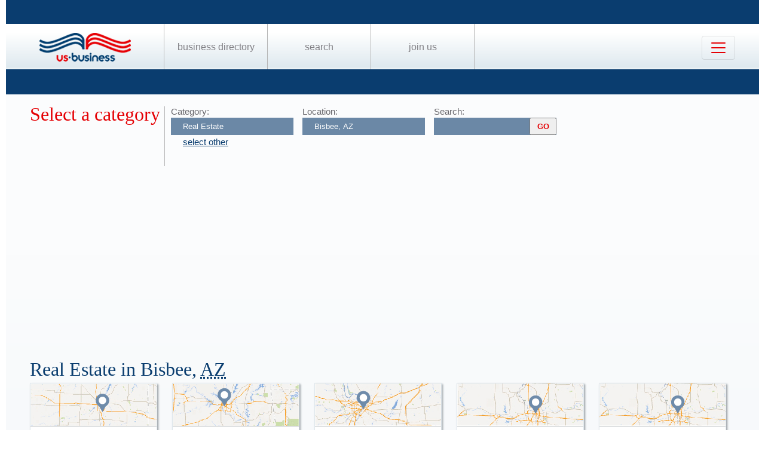

--- FILE ---
content_type: text/html; charset=UTF-8
request_url: https://us-business.info/directory/bisbee-az/real_estate/
body_size: 4796
content:
<!DOCTYPE html>
<html lang="en-US">
<head>
	<meta charset="utf-8"/>
	<meta name="viewport" content="width=device-width, initial-scale=.88, maximum-scale=1"/>
	<meta name="description" content="Results listings related to Real Estate in Bisbee on US-business.info. See contacts, phone numbers, directions, hours and more for the best Real Estate in Bisbee, AZ."/>	<title>Real Estate in Bisbee, AZ | US Business Directory</title>

	<link rel="apple-touch-icon" sizes="180x180" href="/apple-touch-icon.png"/>
	<link rel="icon" type="image/png" href="/favicon-32x32.png" sizes="32x32"/>
	<link rel="icon" type="image/png" href="/favicon-16x16.png" sizes="16x16"/>
	<link rel="manifest" href="/manifest.json"/>
	<link rel="mask-icon" href="/safari-pinned-tab.svg" color="#0a3d6f"/>
	<meta name="apple-mobile-web-app-title" content="US Business Directory"/>
	<meta name="application-name" content="US Business Directory"/>
	<meta name="theme-color" content="#ffffff"/>

	<link rel="profile" href="https://microformats.org/profile/hcard" />
		
		<!--[if IE]><script src="https://html5shiv.googlecode.com/svn/trunk/html5.js"></script><![endif]-->
	<!--[if lt IE 9]><script src="https://css3-mediaqueries-js.googlecode.com/svn/trunk/css3-mediaqueries.js"></script><![endif]-->
		
		<link rel="stylesheet" href="/css/main.min.css?v=28" />
	
		</head>
<body>
	<header id="page_header" class="blue">
		<nav>
			<div id="dLogo"><a href="/"><img alt="Homepage" src="/img/logo.png"/></a></div>
			<ul>
				<li><a href="/directory/">Business Directory</a></li>
				<li><a href="/search/">Search</a></li>
				<li><a href="/join/">Join Us</a></li>
			</ul>
			<button class="navbar-toggler" type="button" data-target="#nbMenu" aria-label="Toggle navigation">
				<span class="navbar-toggler-icon"></span>
			</button>
		</nav>
		<div id="nbMenu" class="collapse" style="display:none;">
			<ul>
				<li><a href="/directory/">Business Directory</a></li>
				<li><a href="/search/">Search</a></li>
				<li><a href="/join/">Join Us</a></li>
				<li><a href="/about/">About Us</a></li>
				<li><a href="/privacy/">Privacy</a></li>
				<li><a href="/faq/">FAQ</a></li>
				<li><a href="/feedback/">Feedback</a></li>
			</ul>
		</div>
		<form id="fSearchHeader" class="none" action="/search/" method="get">
			<div>
				<input name="q" type="text" value="" />
				<input name="lid" type="hidden" value="0" />
				<input name="type" type="hidden" value="" />
				<input type="submit" title="search" value="" />
			</div>
			<br class="clear"/>
		</form>
	</header>

	<section id="page_content">	<article class="filter filter2">
		<header><span class="title">Select a category</span></header>
		<div class="input">
			<label for="category">Category:</label>
			<input name="category" type="text" value="Real Estate" placeholder="select a category" />
			<a id="clearCategory" href="#" onclick="$(this).hide().parent().find('input').val('').focus().keydown(); return false;">select other</a>
		</div>
		<div class="input">
			<label for="location">Location:</label>
			<input name="location" type="text" value="Bisbee, AZ" data-lid="806" required placeholder="enter a location"/>
		</div>
		<div class="input">
			<form action="/search/?lid=806" method="get">
				<label for="q">Search:</label>
				<input name="q" type="text" value="" />
				<input type="submit" title="search" value="GO"/>
			</form>
		</div>
		<br class="clear" />
		<script async src="https://pagead2.googlesyndication.com/pagead/js/adsbygoogle.js?client=ca-pub-9784921475562406" crossorigin="anonymous"></script>
<ins class="adsbygoogle"
     style="display:block"
     data-ad-client="ca-pub-9784921475562406"
     data-ad-slot="2504829085"
     data-ad-format="auto"
     data-full-width-responsive="true"></ins>
<script>
     (adsbygoogle = window.adsbygoogle || []).push({});
</script>		<br class="clear" />
	</article>

	<article>
		<header>
			<h1>Real Estate in Bisbee, 
			<abbr class="region" title="Arizona">AZ</abbr></h1>
		</header>
	<div class="vcards"><div id="id308404" class="vcard" data-cid="aTozMDg0MDQ7" data-lat="31.441509246826" data-lng="-109.91300201416" data-site="http://www.bisbeerealty.com"><div class="map_5"></div><div class="fn org">Bisbee Realty Inc</div><div class="adr"><span class="street-address">10 Naco Rd</span><span class="locality">Bisbee</span>, <abbr class="region" title="Arizona">AZ</abbr>, <span class="postal-code">85603</span></div><div class="tel" data-t="(520) 432-5437">5204325437</div><div class="category"><span class="value">Cochise Insurance Center Ray Borst Agent</span><span class="value">Homes For Rent</span><span class="value">Houses For Rent</span><span class="value">Jones Real Estate Everett J</span><span class="value">Property Management Companies</span><span class="value">Real Estate Agents</span><span class="value">Realtors</span><span class="value">Rental</span></div></div><div id="id308406" class="vcard" data-cid="aTozMDg0MDY7" data-lat="31.441829681396" data-lng="-109.91445159912"><div class="map_1"></div><div class="fn org">Bisbee Realty Inc</div><div class="adr"><span class="street-address">PO Box Ax</span><span class="locality">Bisbee</span>, <abbr class="region" title="Arizona">AZ</abbr>, <span class="postal-code">85603</span></div><div class="tel" data-t="(520) 432-5437">5204325437</div><div class="category"><span class="value">Cochise Insurance Center Ray Borst Agent</span><span class="value">Homes For Rent</span><span class="value">Houses For Rent</span><span class="value">Jones Real Estate Everett J</span><span class="value">Real Estate Agents</span><span class="value">Realtors</span></div></div><div id="id308436" class="vcard" data-cid="aTozMDg0MzY7" data-lat="31.442358016968" data-lng="-109.91394042969"><div class="map_3"></div><div class="fn org">Carey Campbell Real Estate</div><div class="adr"><span class="street-address">20 Brewery Ave</span><span class="locality">Bisbee</span>, <abbr class="region" title="Arizona">AZ</abbr>, <span class="postal-code">85603</span></div><div class="tel" data-t="(520) 432-1866">5204321866</div><div class="category"><span class="value">Cochise Insurance Center Ray Borst Agent</span><span class="value">Homes For Rent</span><span class="value">Houses For Rent</span><span class="value">Jones Real Estate Everett J</span><span class="value">Real Estate Agents</span><span class="value">Realtors</span></div></div><div id="id308563" class="vcard" data-cid="aTozMDg1NjM7" data-lat="31.409109115601" data-lng="-109.90148925781" data-site="http://www.remax.com"><div class="map_6"></div><div class="fn org">Gahn, Charles Re/max Homestores</div><div class="adr"><span class="street-address">1326 W Highway 92</span><span class="locality">Bisbee</span>, <abbr class="region" title="Arizona">AZ</abbr>, <span class="postal-code">85603</span></div><div class="tel" data-t="(520) 236-1849">5202361849</div><div class="category"><span class="value">Cochise Insurance Center Ray Borst Agent</span><span class="value">Commercial Real Estate</span><span class="value">Homes For Rent</span><span class="value">Houses For Rent</span><span class="value">Real Estate Agents</span><span class="value">Realtors</span></div></div><div id="id308574" class="vcard" data-cid="aTozMDg1NzQ7" data-lat="31.409109115601" data-lng="-109.90148925781" data-site="http://www.remax.com"><div class="map_6"></div><div class="fn org">Greenberg, David Arizona Homestores</div><div class="adr"><span class="street-address">1326 W Highway 92 # 13</span><span class="locality">Bisbee</span>, <abbr class="region" title="Arizona">AZ</abbr>, <span class="postal-code">85603</span></div><div class="tel" data-t="(520) 432-6960">5204326960</div><div class="category"><span class="value">Cochise Insurance Center Ray Borst Agent</span><span class="value">Commercial Real Estate</span><span class="value">Homes For Rent</span><span class="value">Houses For Rent</span><span class="value">Real Estate Agents</span><span class="value">Realtors</span></div></div><div id="id308580" class="vcard" data-cid="aTozMDg1ODA7" data-lat="31.441829681396" data-lng="-109.91445159912" data-site="http://www.haymorerealestate.com"><div class="map_1"></div><div class="fn org">Haymore Real Estate</div><div class="adr"><span class="street-address">HAYMORE Real</span><span class="locality">Bisbee</span>, <abbr class="region" title="Arizona">AZ</abbr>, <span class="postal-code">85603</span></div><div class="tel" data-t="(520) 432-4555">5204324555</div><div class="category"><span class="value">Cochise Insurance Center Ray Borst Agent</span><span class="value">Homes For Rent</span><span class="value">Houses For Rent</span><span class="value">Jones Real Estate Everett J</span><span class="value">Property Management Companies</span><span class="value">Real Estate Agents</span><span class="value">Realtors</span></div></div><div id="id308636" class="vcard" data-cid="aTozMDg2MzY7" data-lat="31.409109115601" data-lng="-109.90148925781" data-site="http://www.remax.com"><div class="map_1"></div><div class="fn org">Macdougal, David Re/max Homestores</div><div class="adr"><span class="street-address">1326 W Highway 92</span><span class="locality">Bisbee</span>, <abbr class="region" title="Arizona">AZ</abbr>, <span class="postal-code">85603</span></div><div class="tel" data-t="(520) 432-1500">5204321500</div><div class="category"><span class="value">Cochise Insurance Center Ray Borst Agent</span><span class="value">Commercial Real Estate</span><span class="value">Homes For Rent</span><span class="value">Houses For Rent</span><span class="value">Real Estate Agents</span><span class="value">Realtors</span></div></div><div id="id308666" class="vcard" data-cid="aTozMDg2NjY7" data-lat="31.415330886841" data-lng="-109.8758392334"><div class="map_2"></div><div class="fn org">O K Realty Inc</div><div class="adr"><span class="street-address">522 Arizona St</span><span class="locality">Bisbee</span>, <abbr class="region" title="Arizona">AZ</abbr>, <span class="postal-code">85603</span></div><div class="tel" data-t="(520) 432-7435">5204327435</div><div class="category"><span class="value">Cochise Insurance Center Ray Borst Agent</span><span class="value">Homes For Rent</span><span class="value">Houses For Rent</span><span class="value">Jones Real Estate Everett J</span><span class="value">Property Management Companies</span><span class="value">Real Estate Agents</span><span class="value">Realtors</span></div></div><div id="id308702" class="vcard" data-cid="aTozMDg3MDI7" data-lat="31.409109115601" data-lng="-109.90148925781" data-site="http://www.remax.com"><div class="map_4"></div><div class="fn org">RE/MAX</div><div class="adr"><span class="street-address">1326 W Highway 92 # 13</span><span class="locality">Bisbee</span>, <abbr class="region" title="Arizona">AZ</abbr>, <span class="postal-code">85603</span></div><div class="tel" data-t="(520) 432-6960">5204326960</div><div class="category"><span class="value">Cochise Insurance Center Ray Borst Agent</span><span class="value">Commercial Real Estate</span><span class="value">Homes For Rent</span><span class="value">Houses For Rent</span><span class="value">Real Estate Agents</span><span class="value">Realtors</span></div></div><div id="id308706" class="vcard" data-cid="aTozMDg3MDY7" data-lat="31.441217422485" data-lng="-109.91751861572" data-site="http://www.rioverderealty.com"><div class="map_2"></div><div class="fn org">Rio Verde Realty</div><div class="adr"><span class="street-address">67 Main St</span><span class="locality">Bisbee</span>, <abbr class="region" title="Arizona">AZ</abbr>, <span class="postal-code">85603</span></div><div class="tel" data-t="(520) 432-4745">5204324745</div><div class="category"><span class="value">Cochise Insurance Center Ray Borst Agent</span><span class="value">Homes For Rent</span><span class="value">Houses For Rent</span><span class="value">Jones Real Estate Everett J</span><span class="value">Real Estate Agents</span><span class="value">Realtors</span></div></div><div id="id308326" class="vcard" data-cid="aTozMDgzMjY7" data-lat="31.441509246826" data-lng="-109.91300201416"><div class="map_1"></div><div class="fn org">Alley Nelda</div><div class="adr"><span class="street-address">10 Naco Rd</span><span class="locality">Bisbee</span>, <abbr class="region" title="Arizona">AZ</abbr>, <span class="postal-code">85603</span></div><div class="tel" data-t="(520) 432-5437">5204325437</div><div class="category"><span class="value">Cochise Insurance Center Ray Borst Agent</span><span class="value">Homes For Rent</span><span class="value">Houses For Rent</span><span class="value">Real Estate Agents</span><span class="value">Realtors</span></div></div><div id="id308425" class="vcard" data-cid="aTozMDg0MjU7" data-lat="31.415723800659" data-lng="-109.89884185791"><div class="map_3"></div><div class="fn org">Butler Rosalie</div><div class="adr"><span class="street-address">945 W Highway 92</span><span class="locality">Bisbee</span>, <abbr class="region" title="Arizona">AZ</abbr>, <span class="postal-code">85603</span></div><div class="tel" data-t="(520) 432-5437">5204325437</div><div class="category"><span class="value">Cochise Insurance Center Ray Borst Agent</span><span class="value">Homes For Rent</span><span class="value">Houses For Rent</span><span class="value">Real Estate Agents</span><span class="value">Realtors</span></div></div><div id="id308548" class="vcard" data-cid="aTozMDg1NDg7" data-lat="31.441820144653" data-lng="-109.91445922852"><div class="map_1"></div><div class="fn org">Farrington Mary</div><div class="adr"><span class="street-address">PO Box 1000</span><span class="locality">Bisbee</span>, <abbr class="region" title="Arizona">AZ</abbr>, <span class="postal-code">85603</span></div><div class="tel" data-t="(520) 432-4745">5204324745</div><div class="category"><span class="value">Cochise Insurance Center Ray Borst Agent</span><span class="value">Homes For Rent</span><span class="value">Houses For Rent</span><span class="value">Real Estate Agents</span><span class="value">Realtors</span></div></div><div id="id308582" class="vcard" data-cid="aTozMDg1ODI7" data-lat="31.409109115601" data-lng="-109.90148925781" data-site="http://www.remax.com"><div class="map_6"></div><div class="fn org">Hickman Christopher</div><div class="adr"><span class="street-address">1326 W Highway 92 # 13</span><span class="locality">Bisbee</span>, <abbr class="region" title="Arizona">AZ</abbr>, <span class="postal-code">85603</span></div><div class="tel" data-t="(520) 432-6960">5204326960</div><div class="category"><span class="value">Cochise Insurance Center Ray Borst Agent</span><span class="value">Homes For Rent</span><span class="value">Houses For Rent</span><span class="value">Real Estate Agents</span><span class="value">Realtors</span></div></div><div id="id308626" class="vcard" data-cid="aTozMDg2MjY7" data-lat="31.44190788269" data-lng="-109.91329956055"><div class="map_2"></div><div class="fn org">Lemke Doris</div><div class="adr"><span class="street-address">3 Ok St</span><span class="locality">Bisbee</span>, <abbr class="region" title="Arizona">AZ</abbr>, <span class="postal-code">85603</span></div><div class="tel" data-t="(520) 432-5442">5204325442</div><div class="category"><span class="value">Cochise Insurance Center Ray Borst Agent</span><span class="value">Homes For Rent</span><span class="value">Houses For Rent</span><span class="value">Real Estate Agents</span><span class="value">Realtors</span></div></div><div id="id308635" class="vcard" data-cid="aTozMDg2MzU7" data-lat="31.416034698486" data-lng="-109.8825378418" data-site="http://www.haymorerealestate.com"><div class="map_6"></div><div class="fn org">Mac Shirley</div><div class="adr"><span class="street-address">612 Bisbee Rd</span><span class="locality">Bisbee</span>, <abbr class="region" title="Arizona">AZ</abbr>, <span class="postal-code">85603</span></div><div class="tel" data-t="(520) 432-4555">5204324555</div><div class="category"><span class="value">Cochise Insurance Center Ray Borst Agent</span><span class="value">Homes For Rent</span><span class="value">Houses For Rent</span><span class="value">Real Estate Agents</span><span class="value">Realtors</span></div></div><div id="id308684" class="vcard" data-cid="aTozMDg2ODQ7" data-lat="31.441820144653" data-lng="-109.91445922852"><div class="map_4"></div><div class="fn org">Perez Jimmy</div><div class="adr"><span class="street-address">PO Box 1000</span><span class="locality">Bisbee</span>, <abbr class="region" title="Arizona">AZ</abbr>, <span class="postal-code">85603</span></div><div class="tel" data-t="(520) 432-4745">5204324745</div><div class="category"><span class="value">Cochise Insurance Center Ray Borst Agent</span><span class="value">Homes For Rent</span><span class="value">Houses For Rent</span><span class="value">Real Estate Agents</span><span class="value">Realtors</span></div></div><div id="id308738" class="vcard" data-cid="aTozMDg3Mzg7" data-lat="31.441650390625" data-lng="-109.9151763916"><div class="map_2"></div><div class="fn org">Smith Garland</div><div class="adr"><span class="street-address">5 Main St</span><span class="locality">Bisbee</span>, <abbr class="region" title="Arizona">AZ</abbr>, <span class="postal-code">85603</span></div><div class="tel" data-t="(520) 432-4745">5204324745</div><div class="category"><span class="value">Cochise Insurance Center Ray Borst Agent</span><span class="value">Homes For Rent</span><span class="value">Houses For Rent</span><span class="value">Real Estate Agents</span><span class="value">Realtors</span></div></div><div id="id308771" class="vcard" data-cid="aTozMDg3NzE7" data-lat="31.415330886841" data-lng="-109.8758392334"><div class="map_5"></div><div class="fn org">Turner Doris</div><div class="adr"><span class="street-address">522 Arizona St</span><span class="locality">Bisbee</span>, <abbr class="region" title="Arizona">AZ</abbr>, <span class="postal-code">85603</span></div><div class="tel" data-t="(520) 432-7435">5204327435</div><div class="category"><span class="value">Cochise Insurance Center Ray Borst Agent</span><span class="value">Homes For Rent</span><span class="value">Houses For Rent</span><span class="value">Real Estate Agents</span><span class="value">Realtors</span></div></div><div id="id308439" class="vcard" data-cid="aTozMDg0Mzk7" data-lat="31.412166595459" data-lng="-109.87896728516"><div class="map_4"></div><div class="fn org">Center Avenue Apartments</div><div class="adr"><span class="street-address">200 E Vista St</span><span class="locality">Bisbee</span>, <abbr class="region" title="Arizona">AZ</abbr>, <span class="postal-code">85603</span></div><div class="tel" data-t="(520) 432-2017">5204322017</div><div class="category"><span class="value">Property Management Companies</span><span class="value">Real Estate</span><span class="value">Section 8 Apartments</span></div></div><div id="id308454" class="vcard" data-cid="aTozMDg0NTQ7" data-lat="31.424579620361" data-lng="-109.88916015625"><div class="map_2"></div><div class="fn org">Citimortgage</div><div class="adr"><span class="street-address">73 Bisbee Rd</span><span class="locality">Bisbee</span>, <abbr class="region" title="Arizona">AZ</abbr>, <span class="postal-code">85603</span></div><div class="tel" data-t="(888) 717-5951">8887175951</div><div class="category"><span class="value">Real Estate</span></div></div><div id="id308512" class="vcard" data-cid="aTozMDg1MTI7" data-lat="31.44183921814" data-lng="-109.91496276855" data-site="http://www.remax.com"><div class="map_5"></div><div class="fn org">Deane Pamela</div><div class="adr"><span class="street-address">2 Main St</span><span class="locality">Bisbee</span>, <abbr class="region" title="Arizona">AZ</abbr>, <span class="postal-code">85603</span></div><div class="tel" data-t="(520) 236-6573">5202366573</div><div class="category"><span class="value">Commercial Real Estate</span></div></div><div id="id308522" class="vcard" data-cid="aTozMDg1MjI7"><div class="map_1"></div><div class="fn org">Dorner Home Inspection</div><div class="adr"><span class="street-address">PO Box 1697</span><span class="locality">Bisbee</span>, <abbr class="region" title="Arizona">AZ</abbr>, <span class="postal-code">85603</span></div><div class="tel" data-t="(520) 432-5228">5204325228</div><div class="category"><span class="value">Home Inspection Service</span><span class="value">Home Inspectors</span><span class="value">Willcox Real Estate Company</span></div></div><div id="id308596" class="vcard" data-cid="aTozMDg1OTY7" data-lat="31.423170089722" data-lng="-109.89402008057"><div class="map_4"></div><div class="fn org">Housewright Construction</div><div class="adr"><span class="street-address">11 Sacramento Ave</span><span class="locality">Bisbee</span>, <abbr class="region" title="Arizona">AZ</abbr>, <span class="postal-code">85603</span></div><div class="tel" data-t="(520) 432-2951">5204322951</div><div class="category"><span class="value">Contractors</span><span class="value">General Contractors</span><span class="value">Home Improvements</span><span class="value">Plumbers</span><span class="value">Real Estate Developers</span></div></div><div id="id308721" class="vcard" data-cid="aTozMDg3MjE7" data-lat="31.398279190063" data-lng="-109.92594146729"><div class="map_5"></div><div class="fn org">San Jose Triangle Housing</div><div class="adr"><span class="street-address">100 Navajo Dr # 100</span><span class="locality">Bisbee</span>, <abbr class="region" title="Arizona">AZ</abbr>, <span class="postal-code">85603</span></div><div class="tel" data-t="(520) 432-2910">5204322910</div><div class="category"><span class="value">Apartment</span><span class="value">Apartments For Rent</span><span class="value">Apartments Furnished</span><span class="value">Low Income Apartments</span><span class="value">Property Management Companies</span><span class="value">Real Estate</span><span class="value">Rooms For Rent</span><span class="value">Section 8 Apartments</span></div></div><div id="id308780" class="vcard" data-cid="aTozMDg3ODA7" data-lat="31.414604187012" data-lng="-109.89952087402" data-site="http://www.vallerealty.com"><div class="map_5"></div><div class="fn org">Valle Realty & Development</div><div class="adr"><span class="street-address">1020 W Highway 92</span><span class="locality">Bisbee</span>, <abbr class="region" title="Arizona">AZ</abbr>, <span class="postal-code">85603</span></div><div class="tel" data-t="(520) 432-2505">5204322505</div><div class="category"><span class="value">Real Estate Developers</span></div></div></div><div class="clear center mt10 w200"><a id="aShowMore" href="javascript:;" class="button" data-part="0">Show More</a></div><br class="clear"/><br/><nav class="subcat"><header><h1>See Also</h1></header><ul><li><a href="../real_estate_agents/">Real Estate Agents</a></li><li><a href="../apartments/">Apartments</a></li><li><a href="../commercial_real_estate/">Commercial Real Estate</a></li><li><a href="../rooming_houses/">Rooming Houses</a></li><li><a href="../real_estate_developers/">Real Estate Developers</a></li><li><a href="../real_estate_services/">Real Estate Services</a></li></ul></nav><br/><br/>	</article>
			<article id="fAds"><script async src="https://pagead2.googlesyndication.com/pagead/js/adsbygoogle.js?client=ca-pub-9784921475562406" crossorigin="anonymous"></script>
<ins class="adsbygoogle"
     style="display:block"
     data-ad-client="ca-pub-9784921475562406"
     data-ad-slot="2504829085"
     data-ad-format="auto"
     data-full-width-responsive="true"></ins>
<script>
     (adsbygoogle = window.adsbygoogle || []).push({});
</script></article>	</section>

	<footer id="page_footer">
		<nav class="letters">
		</nav><hr/>
		
		<p>Our Business directory offers quality and professionally edited company listings, which are organized in the most relevant categories that enable customers to easily, locate businesses and businesses to easily find customers. With Focus on rising consumer demand, our directory has continuously evolved to a feature rich listing of over 20 million American businesses.</p>
		<p>Join us today, get listed, get customers and expand your business!</p>
		<p>Copyright &copy; 2014 — 2026 US-Business.Info</p>
		
		<form id="fSearchFooter" action="/search/" method="get"><div><input name="q" type="text" value="" /><input type="submit" title="search" value="" /></div><br class="clear"/></form>
		
		<nav class="menu">
						<ul>
				<li><a href="/">Home</a></li>
				<li><a href="/directory/">Business Directory</a></li>
				<li><a href="/search/">Search</a></li>
				<li><a href="/join/">Join Us</a></li>
				<li><a href="/about/">About Us</a></li>
				<li><a href="/privacy/">Privacy</a></li>
				<li><a href="/faq/">FAQ</a></li>
				<li><a href="/feedback/">Feedback</a></li>
			</ul>
		</nav><br class="clear"/>

<script src="https://ajax.googleapis.com/ajax/libs/jquery/1.11.2/jquery.min.js"></script>
<script src="/js/onload.v2.min.js?v=23"></script>

	<script src="/js/masonry.pkgd.min.js"></script>
	<script src="/js/jquery.autocomplete.min.js"></script>
	<script src="/js/jquery.cookie.min.js"></script>
	<script src="https://yastatic.net/share2/share.js" charset="utf-8"></script>
	
	<script src="https://unpkg.com/leaflet@1.4.0/dist/leaflet.js" integrity="sha512-QVftwZFqvtRNi0ZyCtsznlKSWOStnDORoefr1enyq5mVL4tmKB3S/EnC3rRJcxCPavG10IcrVGSmPh6Qw5lwrg==" crossorigin=""></script>
	<script src="https://api.mapbox.com/mapbox.js/plugins/leaflet-fullscreen/v1.0.1/Leaflet.fullscreen.min.js"></script>

		<noscript id="deferred-styles">
		<link rel="stylesheet" href="https://unpkg.com/leaflet@1.4.0/dist/leaflet.css" integrity="sha512-puBpdR0798OZvTTbP4A8Ix/l+A4dHDD0DGqYW6RQ+9jxkRFclaxxQb/SJAWZfWAkuyeQUytO7+7N4QKrDh+drA==" crossorigin=""/>
		<link rel="stylesheet" href="https://api.mapbox.com/mapbox.js/plugins/leaflet-fullscreen/v1.0.1/leaflet.fullscreen.css" />
	</noscript>
	<script>var loadDeferredStyles=function(){var a=document.getElementById("deferred-styles"),b=document.createElement("div");b.innerHTML=a.textContent;document.body.appendChild(b);a.parentElement.removeChild(a)},raf=requestAnimationFrame||mozRequestAnimationFrame||webkitRequestAnimationFrame||msRequestAnimationFrame;raf?raf(function(){window.setTimeout(loadDeferredStyles,0)}):window.addEventListener("load",loadDeferredStyles);</script>
<!-- Yandex.Metrika counter --> <script type="text/javascript" > (function (d, w, c) { (w[c] = w[c] || []).push(function() { try { w.yaCounter25991119 = new Ya.Metrika({ id:25991119, clickmap:true, trackLinks:true, accurateTrackBounce:true, trackHash:true }); } catch(e) { } }); var n = d.getElementsByTagName("script")[0], s = d.createElement("script"), f = function () { n.parentNode.insertBefore(s, n); }; s.type = "text/javascript"; s.async = true; s.src = "https://mc.yandex.ru/metrika/watch.js"; if (w.opera == "[object Opera]") { d.addEventListener("DOMContentLoaded", f, false); } else { f(); } })(document, window, "yandex_metrika_callbacks"); </script> <noscript><div><img src="https://mc.yandex.ru/watch/25991119" style="position:absolute; left:-9999px;" alt="" /></div></noscript> <!-- /Yandex.Metrika counter --><script async src="https://www.googletagmanager.com/gtag/js?id=G-89P6P2PJ82"></script>
<script>
  window.dataLayer = window.dataLayer || [];
  function gtag(){dataLayer.push(arguments);}
  gtag('js', new Date());

  gtag('config', 'G-89P6P2PJ82');
</script>	</footer>
</body>
</html>

--- FILE ---
content_type: text/html; charset=utf-8
request_url: https://www.google.com/recaptcha/api2/aframe
body_size: 266
content:
<!DOCTYPE HTML><html><head><meta http-equiv="content-type" content="text/html; charset=UTF-8"></head><body><script nonce="4GZOTv7yx8bn_WsvVYOttg">/** Anti-fraud and anti-abuse applications only. See google.com/recaptcha */ try{var clients={'sodar':'https://pagead2.googlesyndication.com/pagead/sodar?'};window.addEventListener("message",function(a){try{if(a.source===window.parent){var b=JSON.parse(a.data);var c=clients[b['id']];if(c){var d=document.createElement('img');d.src=c+b['params']+'&rc='+(localStorage.getItem("rc::a")?sessionStorage.getItem("rc::b"):"");window.document.body.appendChild(d);sessionStorage.setItem("rc::e",parseInt(sessionStorage.getItem("rc::e")||0)+1);localStorage.setItem("rc::h",'1768414069484');}}}catch(b){}});window.parent.postMessage("_grecaptcha_ready", "*");}catch(b){}</script></body></html>